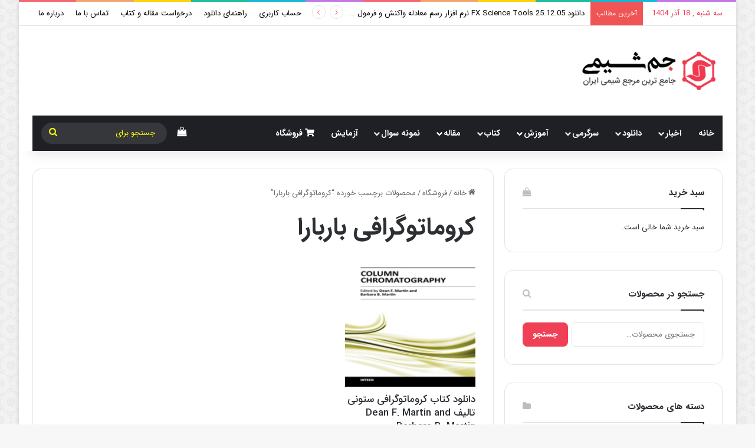

--- FILE ---
content_type: text/html; charset=utf-8
request_url: https://www.google.com/recaptcha/api2/anchor?ar=1&k=6LeilaQUAAAAABfF0toltifg7DcJFRWCt48iryBr&co=aHR0cHM6Ly9qYW1zaGltaS5pcjo0NDM.&hl=en&v=jdMmXeCQEkPbnFDy9T04NbgJ&size=invisible&anchor-ms=20000&execute-ms=15000&cb=w4a70eufs17n
body_size: 46700
content:
<!DOCTYPE HTML><html dir="ltr" lang="en"><head><meta http-equiv="Content-Type" content="text/html; charset=UTF-8">
<meta http-equiv="X-UA-Compatible" content="IE=edge">
<title>reCAPTCHA</title>
<style type="text/css">
/* cyrillic-ext */
@font-face {
  font-family: 'Roboto';
  font-style: normal;
  font-weight: 400;
  font-stretch: 100%;
  src: url(//fonts.gstatic.com/s/roboto/v48/KFO7CnqEu92Fr1ME7kSn66aGLdTylUAMa3GUBHMdazTgWw.woff2) format('woff2');
  unicode-range: U+0460-052F, U+1C80-1C8A, U+20B4, U+2DE0-2DFF, U+A640-A69F, U+FE2E-FE2F;
}
/* cyrillic */
@font-face {
  font-family: 'Roboto';
  font-style: normal;
  font-weight: 400;
  font-stretch: 100%;
  src: url(//fonts.gstatic.com/s/roboto/v48/KFO7CnqEu92Fr1ME7kSn66aGLdTylUAMa3iUBHMdazTgWw.woff2) format('woff2');
  unicode-range: U+0301, U+0400-045F, U+0490-0491, U+04B0-04B1, U+2116;
}
/* greek-ext */
@font-face {
  font-family: 'Roboto';
  font-style: normal;
  font-weight: 400;
  font-stretch: 100%;
  src: url(//fonts.gstatic.com/s/roboto/v48/KFO7CnqEu92Fr1ME7kSn66aGLdTylUAMa3CUBHMdazTgWw.woff2) format('woff2');
  unicode-range: U+1F00-1FFF;
}
/* greek */
@font-face {
  font-family: 'Roboto';
  font-style: normal;
  font-weight: 400;
  font-stretch: 100%;
  src: url(//fonts.gstatic.com/s/roboto/v48/KFO7CnqEu92Fr1ME7kSn66aGLdTylUAMa3-UBHMdazTgWw.woff2) format('woff2');
  unicode-range: U+0370-0377, U+037A-037F, U+0384-038A, U+038C, U+038E-03A1, U+03A3-03FF;
}
/* math */
@font-face {
  font-family: 'Roboto';
  font-style: normal;
  font-weight: 400;
  font-stretch: 100%;
  src: url(//fonts.gstatic.com/s/roboto/v48/KFO7CnqEu92Fr1ME7kSn66aGLdTylUAMawCUBHMdazTgWw.woff2) format('woff2');
  unicode-range: U+0302-0303, U+0305, U+0307-0308, U+0310, U+0312, U+0315, U+031A, U+0326-0327, U+032C, U+032F-0330, U+0332-0333, U+0338, U+033A, U+0346, U+034D, U+0391-03A1, U+03A3-03A9, U+03B1-03C9, U+03D1, U+03D5-03D6, U+03F0-03F1, U+03F4-03F5, U+2016-2017, U+2034-2038, U+203C, U+2040, U+2043, U+2047, U+2050, U+2057, U+205F, U+2070-2071, U+2074-208E, U+2090-209C, U+20D0-20DC, U+20E1, U+20E5-20EF, U+2100-2112, U+2114-2115, U+2117-2121, U+2123-214F, U+2190, U+2192, U+2194-21AE, U+21B0-21E5, U+21F1-21F2, U+21F4-2211, U+2213-2214, U+2216-22FF, U+2308-230B, U+2310, U+2319, U+231C-2321, U+2336-237A, U+237C, U+2395, U+239B-23B7, U+23D0, U+23DC-23E1, U+2474-2475, U+25AF, U+25B3, U+25B7, U+25BD, U+25C1, U+25CA, U+25CC, U+25FB, U+266D-266F, U+27C0-27FF, U+2900-2AFF, U+2B0E-2B11, U+2B30-2B4C, U+2BFE, U+3030, U+FF5B, U+FF5D, U+1D400-1D7FF, U+1EE00-1EEFF;
}
/* symbols */
@font-face {
  font-family: 'Roboto';
  font-style: normal;
  font-weight: 400;
  font-stretch: 100%;
  src: url(//fonts.gstatic.com/s/roboto/v48/KFO7CnqEu92Fr1ME7kSn66aGLdTylUAMaxKUBHMdazTgWw.woff2) format('woff2');
  unicode-range: U+0001-000C, U+000E-001F, U+007F-009F, U+20DD-20E0, U+20E2-20E4, U+2150-218F, U+2190, U+2192, U+2194-2199, U+21AF, U+21E6-21F0, U+21F3, U+2218-2219, U+2299, U+22C4-22C6, U+2300-243F, U+2440-244A, U+2460-24FF, U+25A0-27BF, U+2800-28FF, U+2921-2922, U+2981, U+29BF, U+29EB, U+2B00-2BFF, U+4DC0-4DFF, U+FFF9-FFFB, U+10140-1018E, U+10190-1019C, U+101A0, U+101D0-101FD, U+102E0-102FB, U+10E60-10E7E, U+1D2C0-1D2D3, U+1D2E0-1D37F, U+1F000-1F0FF, U+1F100-1F1AD, U+1F1E6-1F1FF, U+1F30D-1F30F, U+1F315, U+1F31C, U+1F31E, U+1F320-1F32C, U+1F336, U+1F378, U+1F37D, U+1F382, U+1F393-1F39F, U+1F3A7-1F3A8, U+1F3AC-1F3AF, U+1F3C2, U+1F3C4-1F3C6, U+1F3CA-1F3CE, U+1F3D4-1F3E0, U+1F3ED, U+1F3F1-1F3F3, U+1F3F5-1F3F7, U+1F408, U+1F415, U+1F41F, U+1F426, U+1F43F, U+1F441-1F442, U+1F444, U+1F446-1F449, U+1F44C-1F44E, U+1F453, U+1F46A, U+1F47D, U+1F4A3, U+1F4B0, U+1F4B3, U+1F4B9, U+1F4BB, U+1F4BF, U+1F4C8-1F4CB, U+1F4D6, U+1F4DA, U+1F4DF, U+1F4E3-1F4E6, U+1F4EA-1F4ED, U+1F4F7, U+1F4F9-1F4FB, U+1F4FD-1F4FE, U+1F503, U+1F507-1F50B, U+1F50D, U+1F512-1F513, U+1F53E-1F54A, U+1F54F-1F5FA, U+1F610, U+1F650-1F67F, U+1F687, U+1F68D, U+1F691, U+1F694, U+1F698, U+1F6AD, U+1F6B2, U+1F6B9-1F6BA, U+1F6BC, U+1F6C6-1F6CF, U+1F6D3-1F6D7, U+1F6E0-1F6EA, U+1F6F0-1F6F3, U+1F6F7-1F6FC, U+1F700-1F7FF, U+1F800-1F80B, U+1F810-1F847, U+1F850-1F859, U+1F860-1F887, U+1F890-1F8AD, U+1F8B0-1F8BB, U+1F8C0-1F8C1, U+1F900-1F90B, U+1F93B, U+1F946, U+1F984, U+1F996, U+1F9E9, U+1FA00-1FA6F, U+1FA70-1FA7C, U+1FA80-1FA89, U+1FA8F-1FAC6, U+1FACE-1FADC, U+1FADF-1FAE9, U+1FAF0-1FAF8, U+1FB00-1FBFF;
}
/* vietnamese */
@font-face {
  font-family: 'Roboto';
  font-style: normal;
  font-weight: 400;
  font-stretch: 100%;
  src: url(//fonts.gstatic.com/s/roboto/v48/KFO7CnqEu92Fr1ME7kSn66aGLdTylUAMa3OUBHMdazTgWw.woff2) format('woff2');
  unicode-range: U+0102-0103, U+0110-0111, U+0128-0129, U+0168-0169, U+01A0-01A1, U+01AF-01B0, U+0300-0301, U+0303-0304, U+0308-0309, U+0323, U+0329, U+1EA0-1EF9, U+20AB;
}
/* latin-ext */
@font-face {
  font-family: 'Roboto';
  font-style: normal;
  font-weight: 400;
  font-stretch: 100%;
  src: url(//fonts.gstatic.com/s/roboto/v48/KFO7CnqEu92Fr1ME7kSn66aGLdTylUAMa3KUBHMdazTgWw.woff2) format('woff2');
  unicode-range: U+0100-02BA, U+02BD-02C5, U+02C7-02CC, U+02CE-02D7, U+02DD-02FF, U+0304, U+0308, U+0329, U+1D00-1DBF, U+1E00-1E9F, U+1EF2-1EFF, U+2020, U+20A0-20AB, U+20AD-20C0, U+2113, U+2C60-2C7F, U+A720-A7FF;
}
/* latin */
@font-face {
  font-family: 'Roboto';
  font-style: normal;
  font-weight: 400;
  font-stretch: 100%;
  src: url(//fonts.gstatic.com/s/roboto/v48/KFO7CnqEu92Fr1ME7kSn66aGLdTylUAMa3yUBHMdazQ.woff2) format('woff2');
  unicode-range: U+0000-00FF, U+0131, U+0152-0153, U+02BB-02BC, U+02C6, U+02DA, U+02DC, U+0304, U+0308, U+0329, U+2000-206F, U+20AC, U+2122, U+2191, U+2193, U+2212, U+2215, U+FEFF, U+FFFD;
}
/* cyrillic-ext */
@font-face {
  font-family: 'Roboto';
  font-style: normal;
  font-weight: 500;
  font-stretch: 100%;
  src: url(//fonts.gstatic.com/s/roboto/v48/KFO7CnqEu92Fr1ME7kSn66aGLdTylUAMa3GUBHMdazTgWw.woff2) format('woff2');
  unicode-range: U+0460-052F, U+1C80-1C8A, U+20B4, U+2DE0-2DFF, U+A640-A69F, U+FE2E-FE2F;
}
/* cyrillic */
@font-face {
  font-family: 'Roboto';
  font-style: normal;
  font-weight: 500;
  font-stretch: 100%;
  src: url(//fonts.gstatic.com/s/roboto/v48/KFO7CnqEu92Fr1ME7kSn66aGLdTylUAMa3iUBHMdazTgWw.woff2) format('woff2');
  unicode-range: U+0301, U+0400-045F, U+0490-0491, U+04B0-04B1, U+2116;
}
/* greek-ext */
@font-face {
  font-family: 'Roboto';
  font-style: normal;
  font-weight: 500;
  font-stretch: 100%;
  src: url(//fonts.gstatic.com/s/roboto/v48/KFO7CnqEu92Fr1ME7kSn66aGLdTylUAMa3CUBHMdazTgWw.woff2) format('woff2');
  unicode-range: U+1F00-1FFF;
}
/* greek */
@font-face {
  font-family: 'Roboto';
  font-style: normal;
  font-weight: 500;
  font-stretch: 100%;
  src: url(//fonts.gstatic.com/s/roboto/v48/KFO7CnqEu92Fr1ME7kSn66aGLdTylUAMa3-UBHMdazTgWw.woff2) format('woff2');
  unicode-range: U+0370-0377, U+037A-037F, U+0384-038A, U+038C, U+038E-03A1, U+03A3-03FF;
}
/* math */
@font-face {
  font-family: 'Roboto';
  font-style: normal;
  font-weight: 500;
  font-stretch: 100%;
  src: url(//fonts.gstatic.com/s/roboto/v48/KFO7CnqEu92Fr1ME7kSn66aGLdTylUAMawCUBHMdazTgWw.woff2) format('woff2');
  unicode-range: U+0302-0303, U+0305, U+0307-0308, U+0310, U+0312, U+0315, U+031A, U+0326-0327, U+032C, U+032F-0330, U+0332-0333, U+0338, U+033A, U+0346, U+034D, U+0391-03A1, U+03A3-03A9, U+03B1-03C9, U+03D1, U+03D5-03D6, U+03F0-03F1, U+03F4-03F5, U+2016-2017, U+2034-2038, U+203C, U+2040, U+2043, U+2047, U+2050, U+2057, U+205F, U+2070-2071, U+2074-208E, U+2090-209C, U+20D0-20DC, U+20E1, U+20E5-20EF, U+2100-2112, U+2114-2115, U+2117-2121, U+2123-214F, U+2190, U+2192, U+2194-21AE, U+21B0-21E5, U+21F1-21F2, U+21F4-2211, U+2213-2214, U+2216-22FF, U+2308-230B, U+2310, U+2319, U+231C-2321, U+2336-237A, U+237C, U+2395, U+239B-23B7, U+23D0, U+23DC-23E1, U+2474-2475, U+25AF, U+25B3, U+25B7, U+25BD, U+25C1, U+25CA, U+25CC, U+25FB, U+266D-266F, U+27C0-27FF, U+2900-2AFF, U+2B0E-2B11, U+2B30-2B4C, U+2BFE, U+3030, U+FF5B, U+FF5D, U+1D400-1D7FF, U+1EE00-1EEFF;
}
/* symbols */
@font-face {
  font-family: 'Roboto';
  font-style: normal;
  font-weight: 500;
  font-stretch: 100%;
  src: url(//fonts.gstatic.com/s/roboto/v48/KFO7CnqEu92Fr1ME7kSn66aGLdTylUAMaxKUBHMdazTgWw.woff2) format('woff2');
  unicode-range: U+0001-000C, U+000E-001F, U+007F-009F, U+20DD-20E0, U+20E2-20E4, U+2150-218F, U+2190, U+2192, U+2194-2199, U+21AF, U+21E6-21F0, U+21F3, U+2218-2219, U+2299, U+22C4-22C6, U+2300-243F, U+2440-244A, U+2460-24FF, U+25A0-27BF, U+2800-28FF, U+2921-2922, U+2981, U+29BF, U+29EB, U+2B00-2BFF, U+4DC0-4DFF, U+FFF9-FFFB, U+10140-1018E, U+10190-1019C, U+101A0, U+101D0-101FD, U+102E0-102FB, U+10E60-10E7E, U+1D2C0-1D2D3, U+1D2E0-1D37F, U+1F000-1F0FF, U+1F100-1F1AD, U+1F1E6-1F1FF, U+1F30D-1F30F, U+1F315, U+1F31C, U+1F31E, U+1F320-1F32C, U+1F336, U+1F378, U+1F37D, U+1F382, U+1F393-1F39F, U+1F3A7-1F3A8, U+1F3AC-1F3AF, U+1F3C2, U+1F3C4-1F3C6, U+1F3CA-1F3CE, U+1F3D4-1F3E0, U+1F3ED, U+1F3F1-1F3F3, U+1F3F5-1F3F7, U+1F408, U+1F415, U+1F41F, U+1F426, U+1F43F, U+1F441-1F442, U+1F444, U+1F446-1F449, U+1F44C-1F44E, U+1F453, U+1F46A, U+1F47D, U+1F4A3, U+1F4B0, U+1F4B3, U+1F4B9, U+1F4BB, U+1F4BF, U+1F4C8-1F4CB, U+1F4D6, U+1F4DA, U+1F4DF, U+1F4E3-1F4E6, U+1F4EA-1F4ED, U+1F4F7, U+1F4F9-1F4FB, U+1F4FD-1F4FE, U+1F503, U+1F507-1F50B, U+1F50D, U+1F512-1F513, U+1F53E-1F54A, U+1F54F-1F5FA, U+1F610, U+1F650-1F67F, U+1F687, U+1F68D, U+1F691, U+1F694, U+1F698, U+1F6AD, U+1F6B2, U+1F6B9-1F6BA, U+1F6BC, U+1F6C6-1F6CF, U+1F6D3-1F6D7, U+1F6E0-1F6EA, U+1F6F0-1F6F3, U+1F6F7-1F6FC, U+1F700-1F7FF, U+1F800-1F80B, U+1F810-1F847, U+1F850-1F859, U+1F860-1F887, U+1F890-1F8AD, U+1F8B0-1F8BB, U+1F8C0-1F8C1, U+1F900-1F90B, U+1F93B, U+1F946, U+1F984, U+1F996, U+1F9E9, U+1FA00-1FA6F, U+1FA70-1FA7C, U+1FA80-1FA89, U+1FA8F-1FAC6, U+1FACE-1FADC, U+1FADF-1FAE9, U+1FAF0-1FAF8, U+1FB00-1FBFF;
}
/* vietnamese */
@font-face {
  font-family: 'Roboto';
  font-style: normal;
  font-weight: 500;
  font-stretch: 100%;
  src: url(//fonts.gstatic.com/s/roboto/v48/KFO7CnqEu92Fr1ME7kSn66aGLdTylUAMa3OUBHMdazTgWw.woff2) format('woff2');
  unicode-range: U+0102-0103, U+0110-0111, U+0128-0129, U+0168-0169, U+01A0-01A1, U+01AF-01B0, U+0300-0301, U+0303-0304, U+0308-0309, U+0323, U+0329, U+1EA0-1EF9, U+20AB;
}
/* latin-ext */
@font-face {
  font-family: 'Roboto';
  font-style: normal;
  font-weight: 500;
  font-stretch: 100%;
  src: url(//fonts.gstatic.com/s/roboto/v48/KFO7CnqEu92Fr1ME7kSn66aGLdTylUAMa3KUBHMdazTgWw.woff2) format('woff2');
  unicode-range: U+0100-02BA, U+02BD-02C5, U+02C7-02CC, U+02CE-02D7, U+02DD-02FF, U+0304, U+0308, U+0329, U+1D00-1DBF, U+1E00-1E9F, U+1EF2-1EFF, U+2020, U+20A0-20AB, U+20AD-20C0, U+2113, U+2C60-2C7F, U+A720-A7FF;
}
/* latin */
@font-face {
  font-family: 'Roboto';
  font-style: normal;
  font-weight: 500;
  font-stretch: 100%;
  src: url(//fonts.gstatic.com/s/roboto/v48/KFO7CnqEu92Fr1ME7kSn66aGLdTylUAMa3yUBHMdazQ.woff2) format('woff2');
  unicode-range: U+0000-00FF, U+0131, U+0152-0153, U+02BB-02BC, U+02C6, U+02DA, U+02DC, U+0304, U+0308, U+0329, U+2000-206F, U+20AC, U+2122, U+2191, U+2193, U+2212, U+2215, U+FEFF, U+FFFD;
}
/* cyrillic-ext */
@font-face {
  font-family: 'Roboto';
  font-style: normal;
  font-weight: 900;
  font-stretch: 100%;
  src: url(//fonts.gstatic.com/s/roboto/v48/KFO7CnqEu92Fr1ME7kSn66aGLdTylUAMa3GUBHMdazTgWw.woff2) format('woff2');
  unicode-range: U+0460-052F, U+1C80-1C8A, U+20B4, U+2DE0-2DFF, U+A640-A69F, U+FE2E-FE2F;
}
/* cyrillic */
@font-face {
  font-family: 'Roboto';
  font-style: normal;
  font-weight: 900;
  font-stretch: 100%;
  src: url(//fonts.gstatic.com/s/roboto/v48/KFO7CnqEu92Fr1ME7kSn66aGLdTylUAMa3iUBHMdazTgWw.woff2) format('woff2');
  unicode-range: U+0301, U+0400-045F, U+0490-0491, U+04B0-04B1, U+2116;
}
/* greek-ext */
@font-face {
  font-family: 'Roboto';
  font-style: normal;
  font-weight: 900;
  font-stretch: 100%;
  src: url(//fonts.gstatic.com/s/roboto/v48/KFO7CnqEu92Fr1ME7kSn66aGLdTylUAMa3CUBHMdazTgWw.woff2) format('woff2');
  unicode-range: U+1F00-1FFF;
}
/* greek */
@font-face {
  font-family: 'Roboto';
  font-style: normal;
  font-weight: 900;
  font-stretch: 100%;
  src: url(//fonts.gstatic.com/s/roboto/v48/KFO7CnqEu92Fr1ME7kSn66aGLdTylUAMa3-UBHMdazTgWw.woff2) format('woff2');
  unicode-range: U+0370-0377, U+037A-037F, U+0384-038A, U+038C, U+038E-03A1, U+03A3-03FF;
}
/* math */
@font-face {
  font-family: 'Roboto';
  font-style: normal;
  font-weight: 900;
  font-stretch: 100%;
  src: url(//fonts.gstatic.com/s/roboto/v48/KFO7CnqEu92Fr1ME7kSn66aGLdTylUAMawCUBHMdazTgWw.woff2) format('woff2');
  unicode-range: U+0302-0303, U+0305, U+0307-0308, U+0310, U+0312, U+0315, U+031A, U+0326-0327, U+032C, U+032F-0330, U+0332-0333, U+0338, U+033A, U+0346, U+034D, U+0391-03A1, U+03A3-03A9, U+03B1-03C9, U+03D1, U+03D5-03D6, U+03F0-03F1, U+03F4-03F5, U+2016-2017, U+2034-2038, U+203C, U+2040, U+2043, U+2047, U+2050, U+2057, U+205F, U+2070-2071, U+2074-208E, U+2090-209C, U+20D0-20DC, U+20E1, U+20E5-20EF, U+2100-2112, U+2114-2115, U+2117-2121, U+2123-214F, U+2190, U+2192, U+2194-21AE, U+21B0-21E5, U+21F1-21F2, U+21F4-2211, U+2213-2214, U+2216-22FF, U+2308-230B, U+2310, U+2319, U+231C-2321, U+2336-237A, U+237C, U+2395, U+239B-23B7, U+23D0, U+23DC-23E1, U+2474-2475, U+25AF, U+25B3, U+25B7, U+25BD, U+25C1, U+25CA, U+25CC, U+25FB, U+266D-266F, U+27C0-27FF, U+2900-2AFF, U+2B0E-2B11, U+2B30-2B4C, U+2BFE, U+3030, U+FF5B, U+FF5D, U+1D400-1D7FF, U+1EE00-1EEFF;
}
/* symbols */
@font-face {
  font-family: 'Roboto';
  font-style: normal;
  font-weight: 900;
  font-stretch: 100%;
  src: url(//fonts.gstatic.com/s/roboto/v48/KFO7CnqEu92Fr1ME7kSn66aGLdTylUAMaxKUBHMdazTgWw.woff2) format('woff2');
  unicode-range: U+0001-000C, U+000E-001F, U+007F-009F, U+20DD-20E0, U+20E2-20E4, U+2150-218F, U+2190, U+2192, U+2194-2199, U+21AF, U+21E6-21F0, U+21F3, U+2218-2219, U+2299, U+22C4-22C6, U+2300-243F, U+2440-244A, U+2460-24FF, U+25A0-27BF, U+2800-28FF, U+2921-2922, U+2981, U+29BF, U+29EB, U+2B00-2BFF, U+4DC0-4DFF, U+FFF9-FFFB, U+10140-1018E, U+10190-1019C, U+101A0, U+101D0-101FD, U+102E0-102FB, U+10E60-10E7E, U+1D2C0-1D2D3, U+1D2E0-1D37F, U+1F000-1F0FF, U+1F100-1F1AD, U+1F1E6-1F1FF, U+1F30D-1F30F, U+1F315, U+1F31C, U+1F31E, U+1F320-1F32C, U+1F336, U+1F378, U+1F37D, U+1F382, U+1F393-1F39F, U+1F3A7-1F3A8, U+1F3AC-1F3AF, U+1F3C2, U+1F3C4-1F3C6, U+1F3CA-1F3CE, U+1F3D4-1F3E0, U+1F3ED, U+1F3F1-1F3F3, U+1F3F5-1F3F7, U+1F408, U+1F415, U+1F41F, U+1F426, U+1F43F, U+1F441-1F442, U+1F444, U+1F446-1F449, U+1F44C-1F44E, U+1F453, U+1F46A, U+1F47D, U+1F4A3, U+1F4B0, U+1F4B3, U+1F4B9, U+1F4BB, U+1F4BF, U+1F4C8-1F4CB, U+1F4D6, U+1F4DA, U+1F4DF, U+1F4E3-1F4E6, U+1F4EA-1F4ED, U+1F4F7, U+1F4F9-1F4FB, U+1F4FD-1F4FE, U+1F503, U+1F507-1F50B, U+1F50D, U+1F512-1F513, U+1F53E-1F54A, U+1F54F-1F5FA, U+1F610, U+1F650-1F67F, U+1F687, U+1F68D, U+1F691, U+1F694, U+1F698, U+1F6AD, U+1F6B2, U+1F6B9-1F6BA, U+1F6BC, U+1F6C6-1F6CF, U+1F6D3-1F6D7, U+1F6E0-1F6EA, U+1F6F0-1F6F3, U+1F6F7-1F6FC, U+1F700-1F7FF, U+1F800-1F80B, U+1F810-1F847, U+1F850-1F859, U+1F860-1F887, U+1F890-1F8AD, U+1F8B0-1F8BB, U+1F8C0-1F8C1, U+1F900-1F90B, U+1F93B, U+1F946, U+1F984, U+1F996, U+1F9E9, U+1FA00-1FA6F, U+1FA70-1FA7C, U+1FA80-1FA89, U+1FA8F-1FAC6, U+1FACE-1FADC, U+1FADF-1FAE9, U+1FAF0-1FAF8, U+1FB00-1FBFF;
}
/* vietnamese */
@font-face {
  font-family: 'Roboto';
  font-style: normal;
  font-weight: 900;
  font-stretch: 100%;
  src: url(//fonts.gstatic.com/s/roboto/v48/KFO7CnqEu92Fr1ME7kSn66aGLdTylUAMa3OUBHMdazTgWw.woff2) format('woff2');
  unicode-range: U+0102-0103, U+0110-0111, U+0128-0129, U+0168-0169, U+01A0-01A1, U+01AF-01B0, U+0300-0301, U+0303-0304, U+0308-0309, U+0323, U+0329, U+1EA0-1EF9, U+20AB;
}
/* latin-ext */
@font-face {
  font-family: 'Roboto';
  font-style: normal;
  font-weight: 900;
  font-stretch: 100%;
  src: url(//fonts.gstatic.com/s/roboto/v48/KFO7CnqEu92Fr1ME7kSn66aGLdTylUAMa3KUBHMdazTgWw.woff2) format('woff2');
  unicode-range: U+0100-02BA, U+02BD-02C5, U+02C7-02CC, U+02CE-02D7, U+02DD-02FF, U+0304, U+0308, U+0329, U+1D00-1DBF, U+1E00-1E9F, U+1EF2-1EFF, U+2020, U+20A0-20AB, U+20AD-20C0, U+2113, U+2C60-2C7F, U+A720-A7FF;
}
/* latin */
@font-face {
  font-family: 'Roboto';
  font-style: normal;
  font-weight: 900;
  font-stretch: 100%;
  src: url(//fonts.gstatic.com/s/roboto/v48/KFO7CnqEu92Fr1ME7kSn66aGLdTylUAMa3yUBHMdazQ.woff2) format('woff2');
  unicode-range: U+0000-00FF, U+0131, U+0152-0153, U+02BB-02BC, U+02C6, U+02DA, U+02DC, U+0304, U+0308, U+0329, U+2000-206F, U+20AC, U+2122, U+2191, U+2193, U+2212, U+2215, U+FEFF, U+FFFD;
}

</style>
<link rel="stylesheet" type="text/css" href="https://www.gstatic.com/recaptcha/releases/jdMmXeCQEkPbnFDy9T04NbgJ/styles__ltr.css">
<script nonce="DUdvh8lHMzkit_qyDv5iGQ" type="text/javascript">window['__recaptcha_api'] = 'https://www.google.com/recaptcha/api2/';</script>
<script type="text/javascript" src="https://www.gstatic.com/recaptcha/releases/jdMmXeCQEkPbnFDy9T04NbgJ/recaptcha__en.js" nonce="DUdvh8lHMzkit_qyDv5iGQ">
      
    </script></head>
<body><div id="rc-anchor-alert" class="rc-anchor-alert"></div>
<input type="hidden" id="recaptcha-token" value="[base64]">
<script type="text/javascript" nonce="DUdvh8lHMzkit_qyDv5iGQ">
      recaptcha.anchor.Main.init("[\x22ainput\x22,[\x22bgdata\x22,\x22\x22,\[base64]/[base64]/[base64]/[base64]/ODU6NzksKFIuUF89RixSKSksUi51KSksUi5TKS5wdXNoKFtQZyx0LFg/[base64]/[base64]/[base64]/[base64]/bmV3IE5bd10oUFswXSk6Vz09Mj9uZXcgTlt3XShQWzBdLFBbMV0pOlc9PTM/bmV3IE5bd10oUFswXSxQWzFdLFBbMl0pOlc9PTQ/[base64]/[base64]/[base64]/[base64]/[base64]/[base64]\\u003d\\u003d\x22,\[base64]\\u003d\\u003d\x22,\x22MnDCnMKbw4Fqwq5pw5HCiMKGKkh9JsOYDsKTDXvDgD3DicK0wo8EwpFrwqbCq1QqSXXCscKkwpXDuMKgw6vCiTQsFH46w5Unw5TCvV1/PEfCsXfDgcOMw5rDngnCnsO2B13CksK9Sx3DicOnw4cleMOPw77Cp13DocOxA8KOZMOZwrnDn1fCncKEUMONw7zDqiNPw4BvSMOEwpvDu24/[base64]/XEvDrcOnZXxUwpJIwoA0BcKDw6LDpMO/GcOPw64SRsO4wrLCvWrDkDp/NWh8N8O8w4gFw4J5WFMOw7PDqUnCjsO2FcOBRzPCoMK4w48Ow7c7ZsOAIHLDlVLCvcOowpFcZMKdZXcuw4/CsMO6w5FDw67Dp8KqbcOzHDFRwpRjB0lDwp5NwqrCjgvDtxfCg8KSwpzDlsKEeD/[base64]/Zn0GwpLCskthecK0BlPDq8OnM8Oxwr8ZwocvwpQHw47DmCzCncK1w6Ymw47CgcKUw5lKdTzCsjjCrcO8w7VVw7nCnmfChcOVwrXCgTxVUsKCwpR3w4gUw65kRE3DpXtGYyXCusOTwo/CuGlNwowcw5oSwqvCoMO3f8KHInPDlMO0w6zDn8OOJcKeZw/[base64]/DsFzDtsO9woHCrcO6CcKkNsKJN8OYwrzDvsOsNMK2w5/ChMOWwrkKZDjDgVDDhm1Xw4NnKMODwohrK8Otw4IBQsKyNMOCwrcqw4poQDnCisKQRHDCqh/CpCjCvcKAGsOswpgswo3DrD5oYTQFw4F5wpsWcMO1cGzDlTZJV0jDgsKRwqpuYsKQasOowrxfZcO0w59DOVlEwr/[base64]/w5HDgWc1wqNyw4DChcKmNj7CpzJ3J8ODwoxvw7wTw6DCiV/Dm8Otw7YUBmxSwrQPw4NTwqAiPkprwpfDpMKHEsOyw57CnlUqwpIIdB9sw6bCvMK6w55Bw7rDuScow6XDtC5GHsOjfMOcw6PCjENCwrDDgRQQGXzCgTwDw60mw6vDqExkwrguBC7CksKmw5jCg3fDjMOHwrMFTMKYWMK5djMqwonDo3HCmsK/[base64]/CjMKnU10Twp9PwoYhAsOTdBNkwpvDl8OHw5AIw63CiWfDsMObfg8Fb2kKwo8uAcKJw6DDolggw7rCvm8ScBnCg8OnwrXCpsKswoA+wq7CnSFBw5zDv8OKHsKlw50LwpLDrXDDlMO2Y3h0GMK3w4YeDEhCw4VZK2QmPMOYWsODw7/DlcODGjIWGQ8bD8K8w6FswoNKOhHCkSYXw6vDnEYxw44Yw4XCs0Q3WXXCqsOPw6p8HcOOwonDu3jDgsORwqXDgsOWYsOAw4PCh24QwoBocsK9w4DDhcOlIVMpw6HDoVHCgMOdFTfDksONwpTDpsOrwoHDuDLDoMKxw4XCh0EgF2YdYwZDMMKPKk8zSwpTOybChh/[base64]/DpgA4dsK8IlLCtU99FwgnwohFQGpXdsKSK3x+cEJoUHtHbiotCsO/[base64]/acOyTMOrw7UFIcOcJTPDm8O2LcKhw7lacF/DtMKjw77DvgnDhXUGVm52FV8YwpHDvWLDhxXDuMOXM3bDoinDqmHDgj3CvMKTwochw6o3WVgOwoTCiHEXwpzDsMO0wo/DmxgIwpzDsjYMAkRdw4I7XcKmwp/ChUfDuQPDsMONw6oCwoBJC8K4wr3Dq39vwr8EPV8Yw45dL1ZhTx5rw4RbbMOFTcK0AyxWA8KHVm3CtFPCkXDDn8OuwprDssK5wqhPwokDUsO2X8KuMCoiwqpvwqVNch/DrcOgJ1N8wpTDoHjCsy7CllzCsRPCpMKaw6pGwpR5w7BFRwDCikbDhTzDusOFKiYZccKoAWY7f3fDvmIpTSDCjnZ8AMOwwqAcBT03EjPDv8KQH0l6wpPDtCjDgcOyw5AbEU/DocO3JVXDlWQFSMK4d20ow6/DqXTDuMKcw7NawqQ9A8O8b1zCm8Kww4FPBl3Dj8KqNgnDhsK4CcOpwpzCog4mwoLCsFUcw6Q0NMOFC2LCo0nDpS3Cp8K1JMOyw6N7CMOjMsKaGMKcK8OfWXzCumZHUsKXP8K/SAN1wqnCtsOYw5wFB8OHF2bDssOzwrrCtVwQL8Ouw7FVw5QpwrbCrWs7NcK6wq0qPMOnwrIje21Uw5XDucKJEsKJwqfDncKaY8KsRRnDi8O6wrxXw57DksO+wqLDu8KZXMOJEikUw7A1R8KiTsOWbwcpw4l1GxPDhWcVLHYYw5vCj8Kzw6R+wrbDncOcWhnCoh/CmcKLCsOJw6LDmXXCjcO+OsO1NMOuXlpCw6gBVMKwD8KMAcOuw6XCu3LDiMKEwpU8I8OoZmfDmkEIwqgtE8K4OBwBN8OTwoxrD1XCrzTCiCDCkwHDlnF6wotXw5nDvibCohwnwpdRw6DCsQjDn8O5S3PCgE/CvcO+wrnDssK2KH7CisKNw6UkwoDDh8Ktw4/[base64]/wpXDsS7Cug/Cp2rCuMOdw50NCcKpMcOgw6ZOwpLCvBfDqMKVw7PDjcOwMMK/TcOCPhA3wp3CtSPCohLDg1pdw4xYw6XDjMOiw7JcGcONXMOVw5fDr8KpY8KNwpvCg17CjkTCoT/CnnNMw54ZW8OZw6l5YQ82woPDgHNJZhbCmwDCrcOxb21pw7HCiCPCnVhmw49Xwq/CtsOSw75IfMK/ZsK5YsOZw4APwq7ChBAcPsOxP8Omw7DDhcKgwq3DrcKYSMKCw7TCnsOTw7XCoMKaw7Y/[base64]/DuCfCmcK4wqDDghbCh8O2wqNnw6QQwpp9wpzDqMOPw5XCnj1IHw1pbjsTwrzDrsORwrfCh8K6w4TCiFnCv05qMTl9acKKK1TCmDc7wrDCjMKMEsOCwppFMsKOwqzCusKcwos/w7PDp8OGw4fDiMKXbMKnYw7CgcK8w4rCkTPDuzrDksKdwqbDnBhiwr8Uw5xEwqPDh8OJXxlYYlDDrsKKGQXCsMKWwoHDokw8w6HDlXnDg8KCwovCgWrCjiwrHnsVwo/Dp23CjkluCsObwqsNORjCqB5QEMOIw6LDlkRuworDqcOVb2bCtmzDtcKOEMObSVjDr8OhNhkbR0c5V2J3woHCjBXCnXVzw5PCsGjCoxd/H8K6wp7DmmHDsiUJw5PDqcOoMhPCn8OcesKEBXUgSxvDvBZawoE5wqHCny3DriZ4wq/Co8OxZcKQd8K5w5TDj8K8w70sPcOqK8K1AGzCtArDqEsrTg/Dv8O8wqUASHJww4XDqGsqUzvCm0k1KsK0CXFKwoDCjwnDoQYvw7pqwqNWBj3Di8K+GVcLOR5Sw7rDhR5/[base64]/CtsOewrjDtkDCtAUnSm9bN8KiQ8KlwrDDg3YCYmvCt8OmM8OsXUJtFARqw6nCgEsXMX8Iw5nDisOJw5lbw7vDhnsGXD4Bw6jDiAALw6TDlsOBw5waw7YlLXDCjcOlU8ONw40ODcKAw6BmTwHDqsONf8OJS8OHZAjCkUPDmR/Cq0fCm8K/GsKQBsOjKVXDmxDDpzrDj8OvwrPChMOCw6USecK5w7JLGF3DrE3CpmDDkU/DlRtpQHHDisKRw7/[base64]/CuBkVwrNuw54DTF7DuWlJwpAMwqgpwq5mwqpiw4lKAlDCkWbDi8Kfw4rCicK/[base64]/w4/DvMK/IsOqw7cMw4gYwrXClyJJYRrCunTCtSQVGcO5dcOSdMO3NsK8DMK+wrNuw6jDmjXCjMO+Q8OIwoTCn1jCo8OHw5QqUkkuw4cdwqbCuzXCth3DuisuD8OrOsONw6teI8O4w6d4SE3Dm01Dwp/DlQLDnUt7ehbDqcO/PsOuPcK5w7Ucw4IfSMO1LUR0wpjDvcOxw6nCv8ObPmAlXcOsQMKDw47DqcOiHcKdPMKIw5tmO8OLbMOWAcOyPsOIH8OfwqfCtD5KwptnVMK8ayoZJcKNw5/DqhjCrHBGwq3CoSXCvsK9w5fDhwnCmMOBwp/CqsKcZMOHMwbCpMOSacKdGwBHeHJpVifDiWZfw5DDom/[base64]/Cl8OJwoIZw53DisKOw68cw4Qrwq9lwrrCs8KLQ8OiFlxDHyTDi8K/wrE0wrjCg8KuwoEDe0BlXFE6w6hBdMOkw7E2RsK3bTQBwrfDq8OVw5PDqxJ9wqoIwo/CkjHDvCA6F8Klw7PDssKjwrNzKT/DnwDDpcK2wqxHwo8iw6ZPwoAjwpUjJQ3CuzNdRTcTA8KiQ33DocK3JlDCklAVJURvw44cwoHCtyEbw6wBLCDCuQVVw6jDpQlvw6rDi2HCkTFCAsK2w6TDoFkBwrnDuF9Zw4tJHcK2S8KCQ8K3G8KmD8KbOXlcwrlvwqLDrwsgChADwr/CkMKVECp7wpHDqm4Pwp1mw5vCjAPDoT7CtizCn8OtVsKHw7B+woA8wqcFLcOaworCpnUga8Oaaj/DgGLDtMOQSRHDlBVJYVBNYMOUCx00wqUNwrLDkSl+w6HDlMK2w77CqBEzBsKKwprDt8O5wpdZw7sdMEIgTxHCqwXCpQrDq2PCusKJHsK7w4/DoCPCvz4hw7k0R8KaAVDCksKsw5LCk8KFIsKfSzxBwpl9wo4Gw7J2wrctZMKsKTMSGzEiZsO+UX7CscKWw7dHwqrCqT5ew5Y2w7kowpxPZUFsO2cdfsOvOC/[base64]/wpfCsEJJwq86w7nCjH4zwoHDtV3CrcKPwq/DvsKTc8K6BWEtw7/CvjV+G8KSwoxXwrgFw74IAQsTDMKQw7wIYTZyw4Rgw7bDqEg3csOEcz4wGlfDmG7DjBUEwr8kw5TCq8KwLcKoAClAX8OOB8OIwrMrwohnLz3Diyh/OMKGEG7CmgDDmsOqwrdoV8KUVcKDwqsWwpFww4LDoDl/[base64]/woTDrcKJTMOResOPKHXCpTrCkGDCl1MwwovDisOJw5AAwrPDusK1L8OSwqNrw4XClsO/w57DnsKAw4bDgVXCljPDgHhfdcKXD8OUKzpRwpRawrthwrnCu8OdBGPDg3JgCcKEFQ/DkgUJPMOEwpvCpsOawofCtMO3EETCo8KRw68Zw6jDt2/[base64]/[base64]/Cu8OYwp7CscKrDMK8woBJwoN2VWZvTl1hw5Zbw43DjEbDpsONwqPCksKZw5fDucK1dWdcNhowNls9KWfDn8KpwqUDw4VzHMKzYcOuw7/Cm8O5BMOTwrnCkGssKsOAA0HCgllmw5bCuAbCqUEPTsOQw7ldw6vCvGc6LRHDpMKDw6U+IsK3w5TDvsOJVsOJwrYseg7Dt2bDpB5ww6TCglVsdcOfGTrDnQFEwr5ZWMK8ecKIMMKTcGgpwpwTwqFew4Ukw75rw7/DgSMpdDIVM8K/[base64]/DhsOmaMO+wqZwX8OvW3tXYC/DmsKLUMK2wpXCtcO4RX/[base64]/DicO1w603wpZbw6MyY8OrVsKSw4U6w77CjH3DssKOwpXCrsONPykEw6AlcMKkJcK6cMKKN8OkXAHChy0cwr/DvMOBwqrCgm5aS8KffW0ycMOnw4tRwrhQFm7DlARdw4tpw6/ClMKLwrMmK8OXwqzCp8OXd0TCncKBwpgxw4VRw4dAH8Krw7Uyw6RxDRrCuDvCncKuw5YOw6gDw4XCvcKBJMKgUADCpMOfGcOqJUHCl8KkBS/[base64]/[base64]/ThDDgcOyw4HDvcOGw7HCpsOeEcOfHsKYccO+dsOqwpVacsKCZDEKwp/DsHPCssKxasOQw6gUU8OXZsK2w5l0w7IWwoXCrsORdCTDoh7Cs0cIwqbCvk/CqcOjRcKXwrA3TsK2HSZLw7s+XMOiJRAZf0dpw7fCn8KOw7jDulwoBMK5wqxCZkzCrR8VasO4fsKTwpdlwrpGwrAfwpfDn8KuJ8OoecKEwojDnmfDmEw7wrzDucK7AcOfQ8OIVcOrasOrKsKaXcOsIzNUacOMDj5GCnUKwqlUFcOaw5zCucOiwr/Co0vDnBLDv8OsTsKfMno3wrp8LG9yJ8KlwqASRsK5worCu8OqCHEZd8Kow6fCs2B5wqbCnifCu3EUw7RTSwc4w7/CqDdJWnLCkQNtw7XDtBvCjGYGw7VoC8Oyw6LDlQDDq8K+w64IwpTCjGhMw4pnB8O8OsKrZcKHf03DkS1kJWhoAcO0CgcOw5XCo1/[base64]/DmsKiwqbDt8KFw6AmJsKiw5oXEMOiEXg+wqbDoW8EHUMqPBPCm2/Cpyc3XGLCv8Knw4lgVMOoPx5uwpJZB8O7w7JLwp/ClQUgV8OPwq93bsKzwoU/ZWgkw44YwoNHwpTDq8KhwpLDpUt2wpcZw6DDjV49FsObw593A8OqYRXChgPCs2YeRsOcHifCtCRSMcKPEsKNwprCozXDjF09w6I5wotuwrByw7nDjsK2w4PDpcKlPx/DnSh1eHZwVBpYwqBpwr8Dwq9uw4tSDCHCqD7CksO3wp1Gw5shw5DCu3dDwpXCtxrDlcK2w7XCmEnDuzHCk8OCBjN7cMOPw4xVwqfCi8Kgwp8vw6Rnw4syGsOpwp7DncK1OkzCpcOSwrVxw6TDlCMHw7PDl8KXLEUdUB3Cth9eYMODXU/[base64]/Cj8KCwovCmsOjwrnClHQ9wq7CjSLCqsOIP1hyaxwgwqzCv8Orw47Cj8K8w44ucgVkbkULwobChkvDtArCocO/w5vDvcKdT3PDrFbCtMOIw4jDpcOSwoI4PQTClVA3BSfCmcOZM0nCvVTCq8OxwrLCuEkTURRWw67Ds1nCgwlVGUh4w4bDnjB5cRxVFcKPRsKQHiPDssKYW8ODw40DZEJOwp/[base64]/K8OYw7BQwpTCvsKGVw8/UsOjalshw6V6w7J5cgQgbcOaYwQzdcKtIDrDly3ClcKDwqw0w7jCmsOewoDCnMKwRi0dwpJWNMKhCCzChcK2wppuIBx2w5bDog3DsSkTN8O2wrNWwpBwS8K4TsOQwqrDhG8ZVzxceT3DmBrCjCbChMOkwr/[base64]/DoT9nw6LCn0AEw4bDjU0VwovDt1hzwrlgaQLCuxjCmMK9wpDCgsOHwrxTwojDmsKYSXDCpsKraMKEw4knwpMFwp7CoRMQw6Mcw5XDoj1Vw4/DvcO0w7tzRD3DvU8Ow4vCvGbDnWHCtMOKEMKEUsKWwpHCvMKmwrDClcKKEcKHwpfDscKow6Znw6dpNgw/R240WMO5dybDoMO/QcKow5RKUQ1wwr11CsOgRsOJZ8O1w7sTwoZ/RcO3wrBiJ8KTw6Q7w51JeMKqUsOkB8OwTjxywqLDt0zDpsKYwrHDpMK5V8KNbnkUCGkAM0MOwqFEBlLDgcOwwrYsIR8dw5stOE7CjsOsw4PCoGjDgcOlOMOYfcKawoU+QMOOSAU0cXUJWyjDuSTDsMKrWsKFw4jCtcK6cynCv8KGYznDt8K0AT0gHsKUasO/[base64]/Di8OPw55ULsO5RMKyU8OcBMKZwppBwqQ0w5PCiXELwpjCk31zwq/CsAdrw6rDrld+dCYsZcKwwqJJI8KLY8OLS8OaK8OSYUMKw5NOJBHDmcOnwpTDg07CuFQ2w55fNMOfCsKawrHCpk9gAMOaw4zCkGJkw4PCtcK1wqMqw73DlsKEMhTDicOSV1x/w7zDjMKXwok5woUKwo7DgDpVw5nDhUJ4w7vDoMOyO8KHwoYSVsKlwrFFw74qwobDrcO9w4wxfMOrw7zCh8KUw51vwrTCjsOjw5/DtVbCkjlQLBTDnHV1WywBMsOAZ8Ogw442wrVHw7LDlDgFw6ExwrDDig/CrcKNw6XDqMOvC8OJw71YwrY8FWNPJMOVw4k1w4vDpcOywpDChnHDsMOjCzUGU8K+DR1AUQATfyTDmjs5w7rCkWcuA8OUEsOUw4XCvlPCpzMFwoo0bMOyCTRSwo1ABRzDtsOww45RwptaelzDqnMOVMKOw6FnJMO/GErCmsKKwqrDhgbDocOowrdSw6NufMOZcMKSw43DrMOtRRjCpMO4w6jCisOAGH/CqxDDkyVfw7oRwpPCnMK6R3DDjHfClcOXKDfCrMOXwpAJDMOLwot8w6MJRScheMONLV7DoMKiw6p2w5zCjsKww74wGi7DvUvCnTxQw7dkwrVBFlkHwoAMJDjChCJRw6/DksK+DyV0w5I5w48SwpXCrzzDmWTDlsO2wrfDmcO7LVRnNsK6wrvCnQDDgwIgP8OcPcOnw7ggJsOfw4TCiMO/w6DCrcO2FBEDcUbDmgTCtMO4woHDlgA4w6fDk8OwCXrCqMKtd8OOIMO7wqPDnw/CtgdtN2/CknpHwrPClBA8c8O1K8O7SFLDiRzCrHU3EcOyL8Oswo/[base64]/[base64]/[base64]/N8Ksw6fDvTzCmkoKw4HCm8OCwoHCqsKvOjHCgsOkw6UhAxXCnsOvA1NpFS/[base64]/[base64]/DvcOiY3oBw4Eqw5cDwqRTBFVVwoV9w57DrEVBCMOTRMKWwotjWXE8UG7CrCVjwrjDiX7DjcKhTxrDt8OyEcK/w4vDh8OgXsOiG8OpRE/DnsOFbzUbwox+fsKuHMKswozDmD1ILE7Ck0wuw5dLw44PYChoRMKgSMOZwqYsw4dzw7JaN8OUwr1dw5wxc8KRCMOAwo1tw5bDp8O1KRoQEBzCnMOUw7vDqcOow4zDnsKEwrZ9Lm/[base64]/[base64]/DtGPDqVnDt8ONJEjDr8KfwrnDoXgmwpwoKcKUwpFfKcKLVsOQw7/CuMOCK2vDjsKuw5UIw5Ixw5TCkAp9emXDmcO+w6jClD1tUsOqwqfClMKEaB3DlcOFw5pQeMOcw5cPNMKdw7EWHMK9WzPCqcKxKcOLRX7DmUlew78DRXHCscKUwq/DrcKrwp/Cr8K0a2ghw57CjMKHwrs6YkLDtMOQOkPDp8OQZE7DucOgwoc6TMOFMsKSwrU+Gi3DqsKZwrDCpQvCr8OBw43CuHzCqcKJwqN3QAdXKXgTwojDusOCZDTDsC8cT8Ovw7BHw6Iew6B/KmjCnsOOLFHCtMKTHcOtw6zCtx1nw6TChFc/wqIrwrvDhxLDpsOiwpFfL8KkwqrDn8Owwo3CnMKRwoR/PTvDmABZb8OswpjCqcKkw4vDosOcw7XClcK1AcODYGnCqMO/woQ/UF9+CMOPPSDDg8OFw5XCpcO3W8K8wq/DijDCk8KDwq3DoGFAw6jCvsO/IsKNPsOlWlpUS8KLSycsMyLCrzZDw4RRfB86CcO+w7nDrUvCuXLDtsOrKcOIRsOQw6TDp8KdwovDk3RKw60Jw4MjZCQJwp7DqsOoZFQ/[base64]/DmibDqh06FHFDbj0DwoY3w4HCrMKDw57CosOxdsKmw7sHwqdYwpw6wqPDlcOewq/[base64]/CuV0fVMKsbWVBwrUJwrXCqcKmHcKWworCgMK5wqJiw5ZMHMKcCTjDosOgVMO5w5vDsS7CisO1wp5mBcOoSD/CjMOhfmV9HcOnw5XChx3DhcOBGloSwp7DpWnDqcOzwqLDosOsIQjDkMOxw6DCoXTCiVsDw6XCrMKfwqc5w4gbwp/CocKFwpLDtEbDlsK9wofDlTZZw65lw4cHw6zDmMKnXsK1w78kf8OSfMKScBPCm8Kewow1w73DjxfDnywgfivCiwUnwrfDojUlRwfCnxbCucOtWsK7wqcNfjLDpcKzEk4Aw6jChcOWw6PDp8KhbsOmw4JxcknDqsOKKmxhw5HDn0zDlsK7wq3DuD/DklHCk8O1enBtKsKyw4grIHHDjsK0wp0gHGLCkMKye8KtAyYQM8K/[base64]/Cl8OTTRxew4lVEsOtNMOMNDYKw45iNcOiw6TDhcKHZ0jDkMOaUVBgw7wuWX5YRMKYw7HCoWRTb8OUw7LCisOGwr7CoxbDlsO+w6XClsKOIMOww4PCrcOBFsK9wp3Dl8ORw6ZMb8Ofwro5w77CrgMbwrggw4hPwr4vS1bCuB9/wqwJMcOPNcKcdcKUwrV/C8KdA8KtwoDCgMKfZcK7w4DCnysaKw3CqXHDhzjCjsK+wp5Pwoo3wp46FcKOwqxQw7pCE0nCg8OPwrzCucOmwqjDmsOAwqfDpWfCg8O7wpBUwrFow5bDlBHCtD/[base64]/RMO9wrPCk8O6MsOVMGHDpxU7dcOew4/[base64]/Cg8K4w4tfwpczWsOTwqozwrPCksOwClvCgMOZdMKLD8K8w6DDgcOhw6HCuxnDlm4AEz/Dkn1yOzrCisOuw5xvwp7DkcKlw43CnDYLwp4oGmbDoi8HwpHDgRTDq1wgwqHDtHrChRzCvsKewr8dKcKHJsKAw63Du8KTamkEw5LCr8OLKRM1T8OZdyPDkzwKwqzDqExDRMOmwqNRIgXDgn1Kw5zDl8ORw4gewoFJw6rDn8OmwqQOI0/CszRMwrtGw73CksOsWMK0w6zDmMKRBTxHw4wCGsKlXQzCuXYqLXnCm8O4TW3DnsOiw6TClQkDwp7CucOHw6Urw7XDgcKKw5/[base64]/CtD5cw7jCoE4zRcKPagh6wrnDsyDDrsKqw5TChMOqw5EnMMOgw6TCiMKALsOMwqQTwpTDgMKVwqDCnMKfEBoiwoNubn/[base64]/CqyFvw5fCvcKJD8KPw6Fsw4sOS8O3YVUTw4nCkyPDvsOZw4QgdUwwW0rCtGHDqCMRwrfCnyzChcOTcnjChMKRVzrCjsKcP2tpw7zDpMO3w6nDpsK+Bm8ADsKlw7lWcH1ywqMvCsKqd8Kiw4RMf8KJLjV6f8OhNcOJw6vCkMOewp4ldMKTew7CsMOXeADCgsK4w7/[base64]/MATCl8K/EcKLw47CkU3Di8OUwoTCllrCtibCnn/DsB04wrIOw7g6csODwqcvcg1kwoXDqnXDrcOHT8OoHWrDj8KQw67CtEUrwrxtVcOdw7M7w7JjN8KndMOew4hKZDZZMMOHwogYEsKAw5TCtMO+XcKWM8O1wrfCrUU7Jhcow4F2U0DDuyXDv2x2wr/Dv0Bkc8Ocw4XDtMOwwp18woXCmE9aIsKAX8KAw7xFw7zDocOFwqvCs8Klw5DDq8KwanLDjgxiecKeGFNifMOQIMK2wovDhMO1dCzCtnPDhhHCvQtFwqFVw40RAcKUwq/[base64]/[base64]/CtTjClcOQUMOWdRfDsVXCucOKWMKRwoMUwozChsKvd33CqcOhQGZCwqNvSzPDgFjCnirDhETCl0tQw646w78Jw4h/w45gw4LDt8OQdMK7EsKqwqnCgsOPwqZaSMOvNCPCucKDwonCt8KowqMwFWzDhHbCjsOkOAEgw4LDi8KATkjColbCtGl4w47Cg8O/[base64]/[base64]/wofDn2NVwpDCi8KBwrQTw5U6w63CoGVFBhvCtcOxZ8KJw6p7w6nCnQbCpHJDw5ovwpzDtR/DpDAULcOcHS3Du8KIPRjCpTs8L8Knw4LDpMKSZsKCZkNxw6ZbAsKlw4PClcK0wqbCvsKJXloXw67ChDVeBMKJwp/CgFtsDhHCmsOIwrBKw43DhAVcBsKuw6HCmxDDgnZkw5PDsMOww5jCsMOLw6Q6c8Oic1EaSMOeTFxVPwZ+w4nDiTZiwqoWwqB6w5PDiShDwpjCvBpswpxtwq9FXS7Do8OrwrVww5d7Ezodw4NJw7vDm8K9E0BiBmzCi3DDlMKPwqTDrwwOw4k0w6HDhA/DssKow4PCsVpiw7l+w6ExL8K7woXDnEfDtiYoO2R4wrDDvWfDkBXDhC9zw7/DijPCo1Vsw68fw43CvBjCusKgXcK1wrnDq8O7w7I2HBNNw5NQasKRwo7DujLCicKkw4dLwrPDhMK8wpDCvnhKw5LDkxwfFcOvGz5swoXDrcOrw5LDvxcCIsK/JcKHwpp8CsOCKHxbwossOsO4w5tUw78mw7TCrmIaw7PDmsKtw4/Cn8Oxd3AuEsKxGwrCrTDDnjgdworCscKfw7XDgQTCl8OmF1jCmsOewpXClsO+NxLCp1/Cmw4+wqXDlcKfFsKHRcKdw7diwojDnsOPwqkRw5fCgcKqw5bCuyLDnmFaQsOxwqgMAFrCicKNw6vCusOywoTCq3zCg8O4w7TCmSfDpMKSw6/[base64]/w4LCqQsgw5zCgsOuwqRbwqnChm3Ci23DqcKMT8KVI8KLw7U/[base64]/WsKgw7zCoFlGw5Rmw4Aww7jCl8Kww7sBNWrDsm/Dt17Cl8KmbMKwwr1Kw63Dv8OdCS/Cj0HDnjHCuXPDp8OUZcOga8KmenHDu8Kbw6fCrMO7d8O7w4LDlcOmV8KTMsKbCcKQw4dBYsKaGsO4w4DCkMKDwqYWwoVAw6UswoYfw5TDqMKlw47CrcKyaCUyEB9QVmBfwqkgw4/DjcODw7TCqEHCgMK3Tggkwoxhc0cDw69mSm7DljPCqC0Uwrx6w6smwrJYw6MhwpnDvwgpccOSw6LDky5+wqfCr1fDl8OXVcKkw4nDkMKxwo/DlsKBw4nDgQ3DhVZIwq3CgU1VS8K7w54Zwo/DpyrCgsKpC8Ksw7vDoMOADsKXw5RWRjTDq8OmMTR+e3E9DEAvaQfDmcONdChaw4FNw644OjJNwqLDkMO/[base64]/WDAKwp0mwozCs2bDoFrCsyxrwrfCqWjDpE7Dgy/DlMOmw6sPw6JESUbDgsKywqo3w6olVMKDw6HDpMKowpTCgSpGwrfCscK8ZMO+w63DjsOGw5hSw5HDicK+wrtBw7bCvcOpwqAvw6LDpzEVwozCmcOSw5pBw7pWw60WcMKzJQPDkHPDtsK6wogBwq/DusOZT0bDoMK8wq7Dj3RnM8Kcw6J9wqrCiMKbecKpAhrCmyjCqh/[base64]/[base64]/VsKfQ8KpAGJ9w7cFdGJ7D8Omwp/CkEnCth92w6TCgcK9acOZwoTDiSHCv8OsVcO7FSRBE8KRckpcwroFwrMrw5BQw4cVw5psSsOwwqUzw5jDp8ONwqAMw7fDpkosKsK/fcOtP8KQw4jDl2Y2acK+bMKbHFLDjFvDuXHDgnNIdXHCmTMrw5XDtUHCgHUcQ8K3w6fDv8KBw5/Coh95LMKDFhA9w4Zbw5HDtxzCssKiw7UKw57DlcOJV8OnC8KMeMK0DMOMwqwNdMOHT3lgS8KZw7bCgMOEwrvCu8K+w7jCp8OFIWtNDmnDlsOUOW9XdDImdRFGw5rCgsKEBU7Ck8OnL0/CtH5Pw5c4w4TCrMK3w5tWGsO9wp82XhDDiMOawpRUIznDqUJfw4zDjcO9w6PCsRXDl1vDj8OEwpwkw7Z4USZowrfCtjPCksOqwqBAwpfDpMOwHcO0w6h/wq5pw6fCrEvDkMKWa1jDgMKNw67CjMKQAsKww7ttw68LS2EVCDhnNXLDjXxdwow7w6jDiMKgwp/DrsOlJcOxwrEMc8KdXMK5w5vCv2cbJTTCn3/DkmzDncK+wpPDqsK+wo5hw6JXfRTDniXClGzCtirDn8OAw5lzPcOywqd4fcKTHMO8BsOTw73CksKnwoV/w7BIw5LCng5sw4EDwo/CkCt+dcKwfcOxwqXDu8O8dCRowqfDnBBuaTNEYB/Dm8KsC8K/[base64]/wr3CusOOwrzDqXMqX8Oyw6YCw6TCnMOkfXfCisOnS2LDvSPCjUMJw7DCskPDq2jDk8ONCBjCsMOEw5c1QcOPD1cXYhHDlkhrwql/G0HDmknDnsOswqcHwpxGw6NJD8OHwqhNY8Kmw7QCZyATw6LDi8K6AcOjRWQcwrFKGsKlwqhCYg85w4DCm8Kgw5QrEm/DgMOTRMOGw5/Cn8OUw5/DgTHCs8KYISrDqGPCiW7Dn2BzKMKhwrnCkTDCpVwkQAvDkEQ2w4nDqsOYIVocw4pWwoktwqvDocOWw7wxwr8swqbDj8KkIMO0BcK7JMKpwpvCo8K0wps7WMOwAVZzw4bCsMKDaFkhOnt9YWdSw6DDmggjQ1kmZD/Dhm/DnlDCvjMRwr/DugQAw5LDknvCnMODw7xCdxQNQsKmKWLDmMKzwpQ4bw3CuW0pw4PDicKTesOzPXfDtCIQw582wqk9IMOJf8OSw7nCuMKXwp9gMStcanjDq0PDgjrDq8Ohw4B9TsK4w5vDiHcyHVbDv1zDjsKLw7/Duio0w6rChcKGYMO+N0kEw47Ck0QvwoYxa8Oiw5/[base64]/[base64]/DHXDhyfCmwBqwq15NRjDsXEnw6xrwqRLJcKOOU1WwrQ9RMOHN0A8w7Fkw7PCiF8aw6Vww41tw4TDswJqClREZ8KoVsKgNcK1OUUOQsOrwo7CmcO/w5QcEcKnesK1w77DqcK7IsOZwojDmVV5XMOFDDdrecOtwq0pfWrDtMKLw6RwQWALwoVOdMODwqZ/[base64]/CkcKNLcKsw63DkXnCsMOLERvDhsKmVDd2wp4gIcOJYcKMOsO6YMOIwr/DnQUewqNvw6ADwog6w4bCh8ORwprDnFvDtnTDjnlbWsOIasKHwppiw4HDpFTDmcOpdsOvw50bYxVhw4lxwpwdc8Kiw6MUJRwOwr/Ctmg+c8KSb0PCjzh1wpA8KQzChcOpQsODw5zChTUaw63CjsOPbi7Dmg9yw68ZR8ODRMOaWw1kB8Kpw5jDssOuPR5LOwp7wqfCnjTDsWDDtsOmLxcfHcKANcOqwox9AMOBw4HCgXvDtyHChirCh2hSwrF2dBlYwrLCsMO3SBbDoMOwwrzDqw\\u003d\\u003d\x22],null,[\x22conf\x22,null,\x226LeilaQUAAAAABfF0toltifg7DcJFRWCt48iryBr\x22,0,null,null,null,0,[21,125,63,73,95,87,41,43,42,83,102,105,109,121],[-439842,884],0,null,null,null,null,0,null,0,null,700,1,null,0,\[base64]/tzcYADoGZWF6dTZkEg4Iiv2INxgAOgVNZklJNBoZCAMSFR0U8JfjNw7/vqUGGcSdCRmc4owCGQ\\u003d\\u003d\x22,0,0,null,null,1,null,0,1],\x22https://jamshimi.ir:443\x22,null,[3,1,1],null,null,null,1,3600,[\x22https://www.google.com/intl/en/policies/privacy/\x22,\x22https://www.google.com/intl/en/policies/terms/\x22],\x22Red9oAADSVEfNpokmf/xKX715mgpTtEyj07Qa0pP3yo\\u003d\x22,1,0,null,1,1765234271611,0,0,[213,150,166],null,[184,199,15],\x22RC-6hH8EfsMn0wteA\x22,null,null,null,null,null,\x220dAFcWeA40D7kMKSH2lD01I-uKI_lElDAZu3Amj4fYa4ayl4QS-l0AN1tmjevA84Clg_1FolRS9v15UW3x4rSAzksF681N8aMQcQ\x22,1765317071628]");
    </script></body></html>